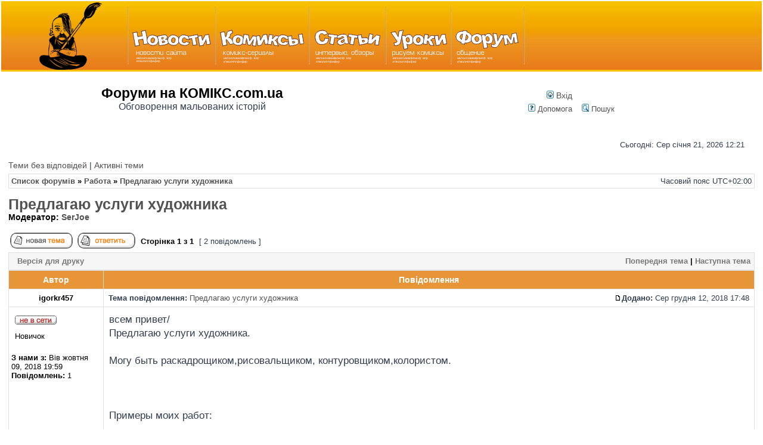

--- FILE ---
content_type: text/html; charset=UTF-8
request_url: https://forum.comics.com.ua/viewtopic.php?p=137683&sid=e97dcd4e8e067b5a399b5b5beac00cc8
body_size: 6397
content:
<!DOCTYPE html>
<html dir="ltr" lang="uk">
<head>
<meta charset="utf-8">

<title>Предлагаю услуги художника - Форуми на КОМІКС.com.ua</title>

<meta name="viewport" content="width=device-width">

	<link rel="alternate" type="application/atom+xml" title="Канал - Форуми на КОМІКС.com.ua" href="/app.php/feed?sid=31bb7b605ac5e0c8e9b9c6704cc326d6" />			<link rel="alternate" type="application/atom+xml" title="Канал - Нові теми" href="/app.php/feed?sid=31bb7b605ac5e0c8e9b9c6704cc326d6?mode=topics" />		<link rel="alternate" type="application/atom+xml" title="Канал - Форум - Предлагаю услуги художника" href="/app.php/feed?sid=31bb7b605ac5e0c8e9b9c6704cc326d6?f=16" />	<link rel="alternate" type="application/atom+xml" title="Канал - Тема - Предлагаю услуги художника" href="/app.php/feed?sid=31bb7b605ac5e0c8e9b9c6704cc326d6?f=16&amp;t=7869" />
	<link rel="canonical" href="https://forum.comics.com.ua/viewtopic.php?t=7869" />

<link rel="stylesheet" href="./styles/subsilver2/theme/stylesheet.css?assets_version=104" type="text/css" />
<link rel="stylesheet" href="./styles/subsilver2/theme/uk/stylesheet.css?assets_version=104" type="text/css" />


<script>
  (function(i,s,o,g,r,a,m){i['GoogleAnalyticsObject']=r;i[r]=i[r]||function(){
  (i[r].q=i[r].q||[]).push(arguments)},i[r].l=1*new Date();a=s.createElement(o),
  m=s.getElementsByTagName(o)[0];a.async=1;a.src=g;m.parentNode.insertBefore(a,m)
  })(window,document,'script','https://www.google-analytics.com/analytics.js','ga');
  ga('create', 'UA-92346346-2', 'auto');
  ga('send', 'pageview');
</script>


<script type="text/javascript">
// <![CDATA[

function popup(url, width, height, name)
{
	if (!name)
	{
		name = '_popup';
	}

	window.open(url.replace(/&amp;/g, '&'), name, 'height=' + height + ',resizable=yes,scrollbars=yes,width=' + width);
	return false;
}

function jumpto()
{
	var page = prompt('\u0412\u0432\u0435\u0434\u0456\u0442\u044C\u0020\u043D\u043E\u043C\u0435\u0440\u0020\u0441\u0442\u043E\u0440\u0456\u043D\u043A\u0438,\u0020\u043D\u0430\u0020\u044F\u043A\u0443\u0020\u0431\u0430\u0436\u0430\u0454\u0442\u0435\u0020\u043F\u0435\u0440\u0435\u0439\u0442\u0438:', '1');
	var per_page = '15';
	var base_url = '.\/viewtopic.php\u003Ft\u003D7869\u0026amp\u003Bsid\u003D31bb7b605ac5e0c8e9b9c6704cc326d6';

	if (page !== null && !isNaN(page) && page == Math.floor(page) && page > 0)
	{
		if (base_url.indexOf('?') == -1)
		{
			document.location.href = base_url + '?start=' + ((page - 1) * per_page);
		}
		else
		{
			document.location.href = base_url.replace(/&amp;/g, '&') + '&start=' + ((page - 1) * per_page);
		}
	}
}

/**
* Find a member
*/
function find_username(url)
{
	popup(url, 760, 570, '_usersearch');
	return false;
}

/**
* Mark/unmark checklist
* id = ID of parent container, name = name prefix, state = state [true/false]
*/
function marklist(id, name, state)
{
	var parent = document.getElementById(id) || document[id];

	if (!parent)
	{
		return;
	}

	var rb = parent.getElementsByTagName('input');

	for (var r = 0; r < rb.length; r++)
	{
		if (rb[r].name.substr(0, name.length) == name)
		{
			rb[r].checked = state;
		}
	}
}


// ]]>
</script>





</head>
<body class="ltr ">


<a name="top"></a>

<table width="100%"  border="0" cellspacing="0" cellpadding="0">
  <tr>
    <td>
<table width="100%"  border="0" cellpadding="0" cellspacing="0" background="images/menufon.gif" class="head_table">
  <tr>
    <td width="211"><a href="//comics.com.ua"><img src="images/main_logo.gif" alt="Комикс.com.ua - всё о комиксах" width="211" height="115" border="0"></a></td>
    <td width="3"><img src="images/sep.gif" width="3" height="115"></td>
    <td width="144" class="ccua-desktop-only"><a href="//comics.com.ua/news"><img src="images/news.gif" alt="Новости сайта Комикс.com.ua" width="144" height="115" border="0"></a></td>
    <td width="3"  class="ccua-desktop-only"><img src="images/sep.gif" width="3" height="115"></td>
    <td width="154" class="ccua-desktop-only"><a href="//comics.com.ua/comics"><img src="images/comics.gif" alt="Комикс-сериалы на сайте Комикс.com.ua" width="154" height="115" border="0"></a></td>
    <td width="3" class="ccua-desktop-only"><img src="images/sep.gif" width="3" height="115"></td>
    <td width="126" class="ccua-desktop-only"><a href="//comics.com.ua/articles"><img src="images/articles.gif" alt="Статьи о комиксах на сайте Комикс.com.ua" width="126" height="115" border="0"></a></td>
    <td width="3" class="ccua-desktop-only"><img src="images/sep.gif" width="3" height="115"></td>
    <td width="106" class="ccua-desktop-only"><a href="//comics.com.ua/tutors"><img src="images/lessons.gif" alt="Уроки рисования комиксов на сайте Комикс.com.ua" width="106" height="115" border="0"></a></td>
    <td width="3" class="ccua-desktop-only"><img src="images/sep.gif" width="3" height="115"></td>
    <td width="120" class="ccua-desktop-only"><a href="."><img src="images/forum.gif" alt="Форум о комиксах на сайте Комикс.com.ua" width="120" height="115" border="0"></a></td>
    <td width="3" class="ccua-desktop-only"><img src="images/sep.gif" width="3" height="115"></td>
    <td class="ccua-desktop-only">&nbsp;</td>

    <td class="ccua-mobile-only">
		<a class="mobile-menu-item" href="//comics.com.ua/news">Новости</a><br>
		<a class="mobile-menu-item" href="//comics.com.ua/comics">Сериалы</a><br>
		<a class="mobile-menu-item" href="//comics.com.ua/articles">Статьи</a><br>
		<a class="mobile-menu-item" href="//comics.com.ua/tutors">Уроки</a>
	</td>
  </tr>
</table>



<table width="100%"  border="0" cellpadding="0" cellspacing="0" class="content_table">
  <tr>
    <td height="8"><img src="images/spacer.gif" width="1" height="8"></td>
  </tr>
  <tr>
    <td width="100%" valign="top" class="content_area">
      <div id="main">

<!--468 banner--><center>
<!--<a style="display:block;text-align:center" href="https://forum.comics.com.ua/viewtopic.php?f=1&t=7810"><img src="https://forum.comics.com.ua/download/file.php?id=23531"></a>
-->

</center>

	  <table width="100%" cellspacing="0" cellpadding="0" border="0">
			<tr> 
				<td align="center" width="50%"><h1 class="ccua-desktop-only">Форуми на КОМІКС.com.ua</h1>
					<span class="gen ccua-desktop-only">Обговорення мальованих історій<br />&nbsp;</span></td>
				<td align="center" width="50%" valign="middle"><table cellspacing="0" cellpadding="2" border="0">
					<tr> 
						<td align="center" valign="top" nowrap="nowrap">	<div id="menubar">
		<table width="100%" cellspacing="0">
		<tr>
			<td class="genmed dropdown-container">
																					 &nbsp;<a href="./ucp.php?mode=login&amp;redirect=viewtopic.php%3Fp%3D137683&amp;sid=31bb7b605ac5e0c8e9b9c6704cc326d6"><img src="./styles/subsilver2/theme/images/icon_mini_login.gif" width="12" height="13" alt="*" /> Вхід</a>&nbsp;											</td>
		</tr>
		</table>
	</div>
						</td>
					</tr>
					<tr>
						<td height="25" align="center" valign="top" nowrap="nowrap">				<a href="/app.php/help/faq?sid=31bb7b605ac5e0c8e9b9c6704cc326d6" rel="help"><img src="./styles/subsilver2/theme/images/icon_mini_faq.gif" width="12" height="13" alt="*" /> Допомога</a>
				&nbsp; &nbsp;<a href="./search.php?sid=31bb7b605ac5e0c8e9b9c6704cc326d6"><img src="./styles/subsilver2/theme/images/icon_mini_search.gif" width="12" height="13" alt="*" /> Пошук</a>																						</td>						
					</tr>
				</table></td>
			</tr>
		</table>
		<br />


<div id="wrapheader"  class="ccua-desktop-only">

	<div id="datebar">
		<table width="100%" cellspacing="0">
		<tr>
			<td class="gensmall"></td>
			<td class="gensmall" align="right">Сьогодні: Сер січня 21, 2026 12:21<br /></td>
		</tr>
		</table>
	</div>

</div>


<div id="wrapcentre">

		<p class="searchbar">
		<span style="float: left;"><a class="ccua-button" href="./search.php?search_id=unanswered&amp;sid=31bb7b605ac5e0c8e9b9c6704cc326d6">Теми без відповідей</a> | <a class="ccua-button" href="./search.php?search_id=active_topics&amp;sid=31bb7b605ac5e0c8e9b9c6704cc326d6">Активні теми</a></span>
			</p>
	
	<br style="clear: both;" />

					<table class="tablebg" width="100%" cellspacing="1" cellpadding="0" style="margin-top: 5px;">
	<tr>
		<td class="row1">
						<p class="breadcrumbs">
									    						<a class="ccua-button" href="./index.php?sid=31bb7b605ac5e0c8e9b9c6704cc326d6" itemtype="http://data-vocabulary.org/Breadcrumb" itemscope="" data-navbar-reference="index">Список форумів</a>

	    								&#187; <span class="crumb"  itemtype="http://data-vocabulary.org/Breadcrumb" itemscope="" data-forum-id="23"><a href="./viewforum.php?f=23&amp;sid=31bb7b605ac5e0c8e9b9c6704cc326d6" itemtype="https://schema.org/Thing" itemscope itemprop="item"><span itemprop="name">Работа</span></a><meta itemprop="position" content="" /></span>
			    								&#187; <span class="crumb"  itemtype="http://data-vocabulary.org/Breadcrumb" itemscope="" data-forum-id="16"><a href="./viewforum.php?f=16&amp;sid=31bb7b605ac5e0c8e9b9c6704cc326d6" itemtype="https://schema.org/Thing" itemscope itemprop="item"><span itemprop="name">Предлагаю услуги художника</span></a><meta itemprop="position" content="1" /></span>
			    

						    						</p>
									<p class="datetime">Часовий пояс <span title="UTC+2">UTC+02:00</span></p>
					</td>
	</tr>
	</table>
		
	<br />
	

<div id="pageheader">
	<h2><a class="titles" href="./viewtopic.php?t=7869&amp;sid=31bb7b605ac5e0c8e9b9c6704cc326d6">Предлагаю услуги художника</a></h2>

	<p class="moderators">Модератор: <a href="./memberlist.php?mode=viewprofile&amp;u=23&amp;sid=31bb7b605ac5e0c8e9b9c6704cc326d6" class="username">SerJoe</a></p>
</div>

<br clear="all" /><br />

<div id="pagecontent">

	<table width="100%" cellspacing="1">
	<tr class="ccua-mobile-block">
		<td align="left" valign="middle" class="ccua-mobile-nowrap">
		
					<a href="./posting.php?mode=post&amp;f=16&amp;sid=31bb7b605ac5e0c8e9b9c6704cc326d6" class="imageset"><span class="imageset button_topic_new" title="Створити нову тему">Створити нову тему</span></a>&nbsp;			<a href="./posting.php?mode=reply&amp;t=7869&amp;sid=31bb7b605ac5e0c8e9b9c6704cc326d6" class="imageset"><span class="imageset button_topic_reply" title="Відповісти">Відповісти</span></a>		
				</td>
					<td class="nav ccua-mobile-nowrap" valign="middle">&nbsp;Сторінка <strong>1</strong> з <strong>1</strong><br /></td>
			<td class="gensmall ccua-mobile-nowrap">&nbsp;[ 2 повідомлень ]&nbsp;</td>
			<td class="gensmall ccua-mobile-block" width="100%" align="right"></td>
			</tr>
	</table>

	<table class="tablebg" width="100%" cellspacing="1">
	<tr  class="ccua-desktop-only">
		<td class="cat">
			<table width="100%" cellspacing="0">
			<tr>
				<td class="nav" nowrap="nowrap">&nbsp;
																			<a href="./viewtopic.php?t=7869&amp;sid=31bb7b605ac5e0c8e9b9c6704cc326d6&amp;view=print" title="Версія для друку">Версія для друку</a>																		</td>
				<td class="nav" align="right" nowrap="nowrap"><a href="./viewtopic.php?t=7869&amp;view=previous&amp;sid=31bb7b605ac5e0c8e9b9c6704cc326d6">Попередня тема</a> | <a href="./viewtopic.php?t=7869&amp;view=next&amp;sid=31bb7b605ac5e0c8e9b9c6704cc326d6">Наступна тема</a>&nbsp;</td>
			</tr>
			</table>
		</td>
	</tr>
	</table>

		<table class="tablebg" width="100%" cellspacing="1">
			<tr>
			<th>Автор</th>
			<th>Повідомлення</th>
		</tr>
		<tr class="row1">
	
			<td align="center" valign="middle">
								<a name="p137296" class="anchor"></a>
				<b class="postauthor">igorkr457</b>
			</td>
			<td width="100%" height="25">
				<table width="100%" cellspacing="0">
				<tr>
									<td class="gensmall" width="100%"><div style="float: left;">&nbsp;<b>Тема повідомлення:</b> <a href="#p137296">Предлагаю услуги художника</a></div><div style="float: right;"><a href="./viewtopic.php?p=137296&amp;sid=31bb7b605ac5e0c8e9b9c6704cc326d6#p137296" class="imageset"><span class="imageset icon_post_target" title="Повідомлення">Повідомлення</span></a><b>Додано:</b> Сер грудня 12, 2018 17:48&nbsp;</div></td>
				</tr>
				</table>
			</td>
		</tr>

		<tr class="row1">
			<td valign="top" class="profile">
				<table cellspacing="4" align="center" width="150">
							<tr>
					<td><span class="imageset icon_user_offline" title="Офлайн">Офлайн</span></td>
				</tr>
										<tr>
					<td class="postdetails">Новичок</td>
				</tr>
						
									
							</table>

				<span class="postdetails">
					<br /><b>З нами з:</b> Вів жовтня 09, 2018 19:59					<br /><b>Повідомлень:</b> 1					
					
																			</span>

			</td>
			<td valign="top">
				<table width="100%" cellspacing="5">
				<tr>
					<td>
					
						<div class="postbody">всем привет/<br>
Предлагаю услуги художника.<br>
<br>
Могу быть раскадрощиком,рисовальщиком, контуровщиком,колористом.<br>
<br>
<br>
<br>
Примеры моих работ:<br>
<br>
<a href="https://www.behance.net/IgorKR241dda6" class="postlink">https://www.behance.net/IgorKR241dda6</a><br>
<br>
<a href="https://www.artstation.com/igorkr" class="postlink">https://www.artstation.com/igorkr</a><br>
<br>
<a href="https://www.deviantart.com/igorkr/gallery/" class="postlink">https://www.deviantart.com/igorkr/gallery/</a><br>
<br>
Почта:<br>
<a href="mailto:igorkr241@gmail.com">igorkr241@gmail.com</a></div>

					
										
										
										
					
					<br clear="all" /><br />
						<table width="100%" cellspacing="0">
						<tr valign="middle">
							<td class="gensmall" align="right">
																																																					</td>
						</tr>
						</table>
					</td>
				</tr>
				</table>
			</td>
		</tr>

		<tr class="row1">
			<td class="profile"><strong><a href="#wrapheader">Догори</a></strong></td>
			<td>
				<div class="gensmall" style="float: left;">
					&nbsp;<a href="./memberlist.php?mode=viewprofile&amp;u=5251&amp;sid=31bb7b605ac5e0c8e9b9c6704cc326d6" class="imageset"><span class="imageset icon_user_profile" title="Профіль">Профіль</span></a>														&nbsp;</div>
				<div class="gensmall" style="float: right;">
																						<a href="./posting.php?mode=quote&amp;p=137296&amp;sid=31bb7b605ac5e0c8e9b9c6704cc326d6" class="imageset"><span class="imageset icon_post_quote" title="Відповісти з цитатою">Відповісти з цитатою</span></a>														&nbsp;</div>
			</td>
			</tr>

	<tr>
		<td class="spacer" colspan="2" height="1"><img src="images/spacer.gif" alt="" width="1" height="1" /></td>
	</tr>
	</table>
			<table class="tablebg" width="100%" cellspacing="1">
		<tr class="row2">
	
			<td align="center" valign="middle">
								<a name="p137683" class="anchor"></a>
				<b class="postauthor">poltergeist</b>
			</td>
			<td width="100%" height="25">
				<table width="100%" cellspacing="0">
				<tr>
									<td class="gensmall" width="100%"><div style="float: left;">&nbsp;<b>Тема повідомлення:</b> <a href="#p137683">Re: Предлагаю услуги художника</a></div><div style="float: right;"><a href="./viewtopic.php?p=137683&amp;sid=31bb7b605ac5e0c8e9b9c6704cc326d6#p137683" class="imageset"><span class="imageset icon_post_target" title="Повідомлення">Повідомлення</span></a><b>Додано:</b> Вів грудня 03, 2019 21:48&nbsp;</div></td>
				</tr>
				</table>
			</td>
		</tr>

		<tr class="row2">
			<td valign="top" class="profile">
				<table cellspacing="4" align="center" width="150">
							<tr>
					<td><span class="imageset icon_user_offline" title="Офлайн">Офлайн</span></td>
				</tr>
										<tr>
					<td class="postdetails">Гуру</td>
				</tr>
						
										<tr>
					<td><img class="avatar" src="./download/file.php?avatar=12.gif" width="85" height="87" alt="Аватар користувача" /></td>
				</tr>
						
							</table>

				<span class="postdetails">
					<br /><b>З нами з:</b> П'ят серпня 20, 2004 14:51					<br /><b>Повідомлень:</b> 2143					
					
																						<br /><b>Звідки:</b> Chernigov
																															</span>

			</td>
			<td valign="top">
				<table width="100%" cellspacing="5">
				<tr>
					<td>
					
						<div class="postbody">Гарні роботи. Скрипаль сподобався особливо.</div>

					
																<div class="postbody"><br />_________________<br />Иди и смотри!<br>
<span style="font-size: 75%; line-height: normal"><a href="http://koydan.livejournal.com/" class="postlink">http://koydan.livejournal.com/</a></span></div>
					
										
										
					
					<br clear="all" /><br />
						<table width="100%" cellspacing="0">
						<tr valign="middle">
							<td class="gensmall" align="right">
																																																					</td>
						</tr>
						</table>
					</td>
				</tr>
				</table>
			</td>
		</tr>

		<tr class="row2">
			<td class="profile"><strong><a href="#wrapheader">Догори</a></strong></td>
			<td>
				<div class="gensmall" style="float: left;">
					&nbsp;<a href="./memberlist.php?mode=viewprofile&amp;u=12&amp;sid=31bb7b605ac5e0c8e9b9c6704cc326d6" class="imageset"><span class="imageset icon_user_profile" title="Профіль">Профіль</span></a>														&nbsp;</div>
				<div class="gensmall" style="float: right;">
																						<a href="./posting.php?mode=quote&amp;p=137683&amp;sid=31bb7b605ac5e0c8e9b9c6704cc326d6" class="imageset"><span class="imageset icon_post_quote" title="Відповісти з цитатою">Відповісти з цитатою</span></a>														&nbsp;</div>
			</td>
			</tr>

	<tr>
		<td class="spacer" colspan="2" height="1"><img src="images/spacer.gif" alt="" width="1" height="1" /></td>
	</tr>
	</table>
	
		<table width="100%" cellspacing="1" class="tablebg">
	<tr align="center">
		<td class="cat"><form name="viewtopic" method="post" action="./viewtopic.php?t=7869&amp;sid=31bb7b605ac5e0c8e9b9c6704cc326d6"><span class="gensmall">Показувати повідомлення за:</span> <select name="st" id="st"><option value="0" selected="selected">Усі повідомлення</option><option value="1">1 день</option><option value="7">7 днів</option><option value="14">2 тижні</option><option value="30">1 місяць</option><option value="90">3 місяці</option><option value="180">6 місяців</option><option value="365">1 рік</option></select>&nbsp;<span class="gensmall">Сортувати за</span> <select name="sk" id="sk"><option value="a">Автор</option><option value="t" selected="selected">Час розміщення</option><option value="s">Тема</option></select> <select name="sd" id="sd"><option value="a" selected="selected">за зростанням</option><option value="d">за спаданням</option></select>&nbsp;<input class="btnlite" type="submit" value="Перейти" name="sort" /></form></td>
	</tr>
	</table>
	
	
	<table width="100%" cellspacing="1">
	<tr class="ccua-mobile-block">
		<td align="left" valign="middle" class="ccua-mobile-nowrap">
		
					<a href="./posting.php?mode=post&amp;f=16&amp;sid=31bb7b605ac5e0c8e9b9c6704cc326d6" class="imageset"><span class="imageset button_topic_new" title="Створити нову тему">Створити нову тему</span></a>&nbsp;			<a href="./posting.php?mode=reply&amp;t=7869&amp;sid=31bb7b605ac5e0c8e9b9c6704cc326d6" class="imageset"><span class="imageset button_topic_reply" title="Відповісти">Відповісти</span></a>		
				</td>
					<td class="nav ccua-mobile-nowrap" valign="middle">&nbsp;Сторінка <strong>1</strong> з <strong>1</strong><br /></td>
			<td class="gensmall ccua-mobile-nowrap">&nbsp;[ 2 повідомлень ]&nbsp;</td>
			<td class="gensmall ccua-mobile-block" width="100%" align="right"></td>
			</tr>
	</table>

</div>

<div id="pagefooter"></div>

<br clear="all" />

		<table class="tablebg" width="100%" cellspacing="1" cellpadding="0" style="margin-top: 5px;">
	<tr>
		<td class="row1">
						<p class="breadcrumbs">
									    						<a class="ccua-button" href="./index.php?sid=31bb7b605ac5e0c8e9b9c6704cc326d6" data-navbar-reference="index">Список форумів</a>

	    								&#187; <span class="crumb"  data-forum-id="23"><a href="./viewforum.php?f=23&amp;sid=31bb7b605ac5e0c8e9b9c6704cc326d6" itemtype="https://schema.org/Thing" itemscope itemprop="item"><span itemprop="name">Работа</span></a><meta itemprop="position" content="" /></span>
			    								&#187; <span class="crumb"  data-forum-id="16"><a href="./viewforum.php?f=16&amp;sid=31bb7b605ac5e0c8e9b9c6704cc326d6" itemtype="https://schema.org/Thing" itemscope itemprop="item"><span itemprop="name">Предлагаю услуги художника</span></a><meta itemprop="position" content="1" /></span>
			    

						    						</p>
									<p class="datetime">Часовий пояс <span title="UTC+2">UTC+02:00</span></p>
					</td>
	</tr>
	</table>

	<br clear="all" />

	<table class="tablebg stat-block online-list" width="100%" cellspacing="1">
	<tr>
		<td class="cat"><h4>Хто зараз онлайн</h4></td>
	</tr>
	<tr>
		<td class="row1"><p class="gensmall">Зараз переглядають цей форум: Немає зареєстрованих користувачів і 0 гостей</p></td>
	</tr>
	</table>

<br clear="all" />

<table width="100%" cellspacing="1">
<tr>
	<td width="40%" valign="top" nowrap="nowrap" align="left">
		</td>
	<td align="right" valign="top" nowrap="nowrap"><span class="gensmall">Ви <strong>не можете</strong> створювати нові теми у цьому форумі<br />Ви <strong>не можете</strong> відповідати на теми у цьому форумі<br />Ви <strong>не можете</strong> редагувати ваші повідомлення у цьому форумі<br />Ви <strong>не можете</strong> видаляти ваші повідомлення у цьому форумі<br />Ви <strong>не можете</strong> додавати файли у цьому форумі<br /></span></td>
</tr>
</table>

<br clear="all" />

<table width="100%" cellspacing="0" class="ccua-desktop-only">
<tr>
	<td><form method="get" name="search" action="./search.php?sid=31bb7b605ac5e0c8e9b9c6704cc326d6"><span class="gensmall">Знайти:</span> <input class="post" type="text" name="keywords" size="20" /> <input class="btnlite" type="submit" value="Перейти" /><input type="hidden" name="t" value="7869" />
<input type="hidden" name="sf" value="msgonly" />
<input type="hidden" name="sid" value="31bb7b605ac5e0c8e9b9c6704cc326d6" />
</form>
</td>
	<td align="right">
	<form method="get" name="jumpbox" action="./viewforum.php?sid=31bb7b605ac5e0c8e9b9c6704cc326d6" onsubmit="if(document.jumpbox.f.value == -1){return false;}">

	<table cellspacing="0" cellpadding="0" border="0">
	<tr>
		<td nowrap="nowrap"><input type="hidden" name="sid" value="31bb7b605ac5e0c8e9b9c6704cc326d6" />
<span class="gensmall">Перейти:</span>&nbsp;<select name="f" onchange="if(this.options[this.selectedIndex].value != -1){ document.forms['jumpbox'].submit() }" style="max-width:300px">

								<option value="-1">Оберіть форум</option>
					<option value="-1">------------------</option>			<option value="20">Всё о комиксах</option>
								<option value="1">&nbsp; &nbsp;Обсуждение комиксов</option>
								<option value="2">&nbsp; &nbsp;Обсуждение комикс - сериалов на КОМИКС.com.ua</option>
								<option value="5">&nbsp; &nbsp;Литературный форум</option>
								<option value="21">Комикс-битвы</option>
								<option value="3">&nbsp; &nbsp;Комикс - битвы</option>
								<option value="19">&nbsp; &nbsp;Четвёртый чемпионат по комикс-битвам</option>
								<option value="18">&nbsp; &nbsp;Третий чемпионат по комикс-битвам</option>
								<option value="14">&nbsp; &nbsp;Второй чемпионат по комикс-битвам</option>
								<option value="8">&nbsp; &nbsp;Комикс-битвы: избранное</option>
								<option value="22">Обсуждение работ</option>
								<option value="9">&nbsp; &nbsp;Комиксы</option>
								<option value="10">&nbsp; &nbsp;Скетчи</option>
								<option value="11">&nbsp; &nbsp;Рисунки</option>
								<option value="12">&nbsp; &nbsp;Работы фестиваля комиксов 2008</option>
								<option value="23">Работа</option>
								<option value="15">&nbsp; &nbsp;Ищу художника/сценариста</option>
								<option value="16" selected="selected">&nbsp; &nbsp;Предлагаю услуги художника</option>
								<option value="24">Разное</option>
								<option value="6">&nbsp; &nbsp;Разговоры ни о чём</option>
								<option value="4">&nbsp; &nbsp;Обсуждение работ (архив)</option>
								<option value="7">&nbsp; &nbsp;Межпланетный Шахматный Конгресс</option>
		
		</select>&nbsp;<input class="btnlite" type="submit" value="Перейти" /></td>
	</tr>
	</table>

	</form>
</td>
</tr>
</table>

	<!-- Cleantalk -->
<script type="text/javascript">
			var ct_cookie_name = "ct_checkjs",
				ct_cookie_value = "300010056";
</script>
<!--/Cleantalk -->
	</div>


<div id="wrapfooter">
	</div>

<table width="100%"  border="0" cellspacing="0" cellpadding="0" class="content_table">
    <tr>
      <td><table width="100%" border="0" cellspacing="0" cellpadding="0" id="footer">
                    <tr>
<td align="left" valign="middle"> </td>
<td valign="middle" ><center>© 2003-2009 <a href="http://www.comics.com.ua">Комикс.com.ua</a><br><a href="http://www.comics.com.ua/collaboration">Сотрудничество</a> | <a href="mailto:comics.com.ua@gmail.com">Написать письмо</a></center></td>
                      <td height="50" align="center" valign="middle">


</td>
                      <td align="center" valign="middle">


</td>
                    </tr>
                  </table></td>
    </tr>
  </table>

<script type="text/javascript" src="./assets/javascript/jquery-3.7.1.min.js?assets_version=104"></script>
<script type="text/javascript" src="./assets/javascript/core.js?assets_version=104"></script>


<script src="./ext/cleantalk/antispam/styles/all/template/cleantalk.js?assets_version=104"></script>


</body>
</html>
